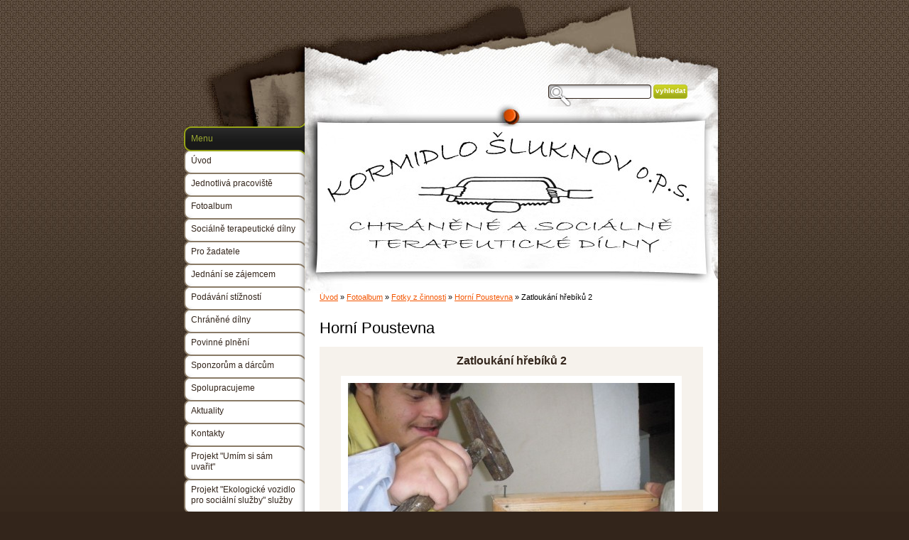

--- FILE ---
content_type: text/html; charset=UTF-8
request_url: https://www.dilny-hp.cz/fotoalbum/fotky-z-cinnosti/horni-poustevna/zatloukani-hrebiku-2.html
body_size: 6030
content:
<?xml version="1.0" encoding="utf-8"?>
<!DOCTYPE html PUBLIC "-//W3C//DTD XHTML 1.0 Transitional//EN" "http://www.w3.org/TR/xhtml1/DTD/xhtml1-transitional.dtd">
<html lang="cs" xml:lang="cs" xmlns="http://www.w3.org/1999/xhtml" >

      <head>

        <meta http-equiv="content-type" content="text/html; charset=utf-8" />
        <meta name="description" content="Informace o sociální službě" />
        <meta name="keywords" content="horni,poustevna,milan,otahal,dilna,chranene,socialne,terapeuticke" />
        <meta name="robots" content="all,follow" />
        <meta name="author" content="www.dilny-hp.cz" />
        <meta name="viewport" content="width=device-width, initial-scale=1.0">
        
        <title>
            Chráněné a sociálně terapeutické dílny - Fotoalbum - Fotky z činnosti - Horní Poustevna - Zatloukání hřebíků 2
        </title>
        <link rel="stylesheet" href="https://s3a.estranky.cz/css/d1000000100.css?nc=1017544357" type="text/css" /><style type="text/css">@media screen, projection {
	#header #header-decoration{ background: url(/img/ulogo.926887.jpeg) no-repeat; }
}</style>
<link rel="stylesheet" href="//code.jquery.com/ui/1.12.1/themes/base/jquery-ui.css">
<script src="//code.jquery.com/jquery-1.12.4.js"></script>
<script src="//code.jquery.com/ui/1.12.1/jquery-ui.js"></script>
<script type="text/javascript" src="https://s3c.estranky.cz/js/ui.js?nc=1" id="index_script" ></script>
			<script type="text/javascript">
				dataLayer = [{
					'subscription': 'true',
				}];
			</script>
			
    </head>
    <body class="">
        <!-- Wrapping the whole page, may have fixed or fluid width -->
        <div id="whole-page">

            

            <!-- Because of the matter of accessibility (text browsers,
            voice readers) we include a link leading to the page content and
            navigation } you'll probably want to hide them using display: none
            in your stylesheet -->

            <a href="#articles" class="accessibility-links">Jdi na obsah</a>
            <a href="#navigation" class="accessibility-links">Jdi na menu</a>

            <!-- We'll fill the document using horizontal rules thus separating
            the logical chunks of the document apart -->
            <hr />

            
            

			<!-- block for skyscraper and rectangle  -->
            <div id="sticky-box">
                <div id="sky-scraper-block">
                    
                    
                </div>
            </div>
            
            <!-- block for skyscraper and rectangle  -->

            <!-- Wrapping the document's visible part -->
            <div id="document">
                <div id="in-document">
                    
                    <!-- Hamburger icon -->
                    <button type="button" class="menu-toggle" onclick="menuToggle()" id="menu-toggle">
                    	<span></span>
                    	<span></span>
                    	<span></span>
                    </button>
                    
                    <!-- header -->
<div id="header">
    <div class="inner_frame">
            <!-- This construction allows easy image replacement -->
            <h1 class="head-left hidden">
  <a href="https://www.dilny-hp.cz/" title="Chráněné a sociálně terapeutické dílny" style="display:none;">Chráněné a sociálně terapeutické dílny</a>
  <span title="Chráněné a sociálně terapeutické dílny">
  </span>
</h1>
            <div id="header-decoration" class="decoration">
                 <img class="header-image" src="/img/ulogo.926887.jpeg" alt="">
            </div>
    </div>
</div>
<!-- /header -->

                    <!-- Possible clearing elements (more through the document) -->
                    <div id="clear1" class="clear">
                        &nbsp;
                    </div>
                    <hr />

                    <!-- body of the page -->
                    <div id="body">
                        
                        <!-- main page content -->
                        <div id="content">
                            <!-- Breadcrumb navigation -->
<div id="breadcrumb-nav">
  <a href="/">Úvod</a> &raquo; <a href="/fotoalbum/">Fotoalbum</a> &raquo; <a href="/fotoalbum/fotky-z-cinnosti/">Fotky z činnosti</a> &raquo; <a href="/fotoalbum/fotky-z-cinnosti/horni-poustevna/">Horní Poustevna</a> &raquo; <span>Zatloukání hřebíků 2</span>
</div>
<hr />

                            
                            <script language="JavaScript" type="text/javascript">
  <!--
    index_setCookieData('index_curr_photo', 72);
  //-->
</script>

<div id="slide">
  <h2>Horní Poustevna</h2>
  <div id="click">
    <h3 id="photo_curr_title">Zatloukání hřebíků 2</h3>
    <div class="slide-img">
      <a href="/fotoalbum/fotky-z-cinnosti/horni-poustevna/zatloukani-hrebiku-1.html" class="previous-photo"  id="photo_prev_a" title="předchozí fotka"><span>&laquo;</span></a>  <!-- previous photo -->

      <a href="/fotoalbum/fotky-z-cinnosti/horni-poustevna/zatloukani-hrebiku-2.-.html" class="actual-photo" onclick="return index_photo_open(this,'_fullsize');" id="photo_curr_a"><img src="/img/mid/72/zatloukani-hrebiku-2.jpg" alt=""   id="photo_curr_img" /></a>   <!-- actual shown photo -->

      <a href="/fotoalbum/fotky-z-cinnosti/horni-poustevna/baleni-trisek.html" class="next-photo"  id="photo_next_a" title="další fotka"><span>&raquo;</span></a>  <!-- next photo -->

      <br /> <!-- clear -->
    </div>
    <p id="photo_curr_comment">
      
    </p>
    
  </div>
  <div class="slidebar">
  <a href="/fotoalbum/fotky-z-cinnosti/horni-poustevna/uzivatele-dilny-v-hp.html" onclick="return index_photo_show(0);" title="Uživatelé dílny v HP">
    <img src="/img/tiny/58.jpg" width="75" height="56" alt="Uživatelé dílny v HP" /></a>
<a href="/fotoalbum/fotky-z-cinnosti/horni-poustevna/drevarska-dilna-1.html" onclick="return index_photo_show(1);" title="Dřevařská dílna 1">
    <img src="/img/tiny/63.jpg" width="75" height="56" alt="Dřevařská dílna 1" /></a>
<a href="/fotoalbum/fotky-z-cinnosti/horni-poustevna/drevarska-dilna-2.html" onclick="return index_photo_show(2);" title="Dřevařská dílna 2">
    <img src="/img/tiny/64.jpg" width="56" height="75" alt="Dřevařská dílna 2" /></a>
<a href="/fotoalbum/fotky-z-cinnosti/horni-poustevna/vyroba-praku.html" onclick="return index_photo_show(3);" title="Výroba praku">
    <img src="/img/tiny/68.jpg" width="56" height="75" alt="Výroba praku" /></a>
<a href="/fotoalbum/fotky-z-cinnosti/horni-poustevna/vyroba-trisek.html" onclick="return index_photo_show(4);" title="Výroba třísek">
    <img src="/img/tiny/65.jpg" width="75" height="56" alt="Výroba třísek" /></a>
<a href="/fotoalbum/fotky-z-cinnosti/horni-poustevna/vrtani.html" onclick="return index_photo_show(5);" title="Vrtání">
    <img src="/img/tiny/66.jpg" width="56" height="75" alt="Vrtání" /></a>
<a href="/fotoalbum/fotky-z-cinnosti/horni-poustevna/rezani-ramecku.html" onclick="return index_photo_show(6);" title="Řezání rámečků">
    <img src="/img/tiny/67.jpg" width="75" height="56" alt="Řezání rámečků" /></a>
<a href="/fotoalbum/fotky-z-cinnosti/horni-poustevna/zatloukani-hrebiku-1.html" onclick="return index_photo_show(7);" title="Zatloukání hřebíků 1">
    <img src="/img/tiny/69.jpg" width="75" height="56" alt="Zatloukání hřebíků 1" /></a>
<a href="/fotoalbum/fotky-z-cinnosti/horni-poustevna/zatloukani-hrebiku-2.html" onclick="return index_photo_show(8);" title="Zatloukání hřebíků 2">
    <img src="/img/tiny/72.jpg" width="75" height="56" alt="Zatloukání hřebíků 2" /></a>
<a href="/fotoalbum/fotky-z-cinnosti/horni-poustevna/baleni-trisek.html" onclick="return index_photo_show(9);" title="Balení třísek">
    <img src="/img/tiny/74.jpg" width="75" height="56" alt="Balení třísek" /></a>
<a href="/fotoalbum/fotky-z-cinnosti/horni-poustevna/stepkovani.html" onclick="return index_photo_show(10);" title="Štěpkování">
    <img src="/img/tiny/78.jpg" width="75" height="56" alt="Štěpkování" /></a>
<a href="/fotoalbum/fotky-z-cinnosti/horni-poustevna/hrabani-zahrady.html" onclick="return index_photo_show(11);" title="Hrabání zahrady">
    <img src="/img/tiny/77.jpg" width="75" height="56" alt="Hrabání zahrady" /></a>
<a href="/fotoalbum/fotky-z-cinnosti/horni-poustevna/sbirani-sisek.html" onclick="return index_photo_show(12);" title="Sbírání šišek">
    <img src="/img/tiny/76.jpg" width="56" height="75" alt="Sbírání šišek" /></a>
<a href="/fotoalbum/fotky-z-cinnosti/horni-poustevna/na-zahrade-u-ohne.html" onclick="return index_photo_show(13);" title="Na zahradě u ohně">
    <img src="/img/tiny/75.jpg" width="56" height="75" alt="Na zahradě u ohně" /></a>

</div>
<script type="text/javascript">
  <!--
    var index_ss_type = "full";
    var index_photo_data = new Array();
    var index_photo_currentid = 8;
//    var current_photo_a = "<!--/ u_c_p_nfull_curr_href /-->";
//    var current_photo_src = "<!--/ u_c_p_nfull_curr_src /-->";

    index_photo_data[0] = new Array();
index_photo_data[0]["src"] = "/img/mid/58/uzivatele-dilny-v-hp.jpg";
index_photo_data[0]["href"] = "/fotoalbum/fotky-z-cinnosti/horni-poustevna/uzivatele-dilny-v-hp.-.html";
index_photo_data[0]["title"] = "Uživatelé dílny v HP";
index_photo_data[0]["comment"] = "";
index_photo_data[1] = new Array();
index_photo_data[1]["src"] = "/img/mid/63/drevarska-dilna-1.jpg";
index_photo_data[1]["href"] = "/fotoalbum/fotky-z-cinnosti/horni-poustevna/drevarska-dilna-1.-.html";
index_photo_data[1]["title"] = "Dřevařská dílna 1";
index_photo_data[1]["comment"] = "";
index_photo_data[2] = new Array();
index_photo_data[2]["src"] = "/img/mid/64/drevarska-dilna-2.jpg";
index_photo_data[2]["href"] = "/fotoalbum/fotky-z-cinnosti/horni-poustevna/drevarska-dilna-2.-.html";
index_photo_data[2]["title"] = "Dřevařská dílna 2";
index_photo_data[2]["comment"] = "";
index_photo_data[3] = new Array();
index_photo_data[3]["src"] = "/img/mid/68/vyroba-praku.jpg";
index_photo_data[3]["href"] = "/fotoalbum/fotky-z-cinnosti/horni-poustevna/vyroba-praku.-.html";
index_photo_data[3]["title"] = "Výroba praku";
index_photo_data[3]["comment"] = "";
index_photo_data[4] = new Array();
index_photo_data[4]["src"] = "/img/mid/65/vyroba-trisek.jpg";
index_photo_data[4]["href"] = "/fotoalbum/fotky-z-cinnosti/horni-poustevna/vyroba-trisek.-.html";
index_photo_data[4]["title"] = "Výroba třísek";
index_photo_data[4]["comment"] = "";
index_photo_data[5] = new Array();
index_photo_data[5]["src"] = "/img/mid/66/vrtani.jpg";
index_photo_data[5]["href"] = "/fotoalbum/fotky-z-cinnosti/horni-poustevna/vrtani.-.html";
index_photo_data[5]["title"] = "Vrtání";
index_photo_data[5]["comment"] = "";
index_photo_data[6] = new Array();
index_photo_data[6]["src"] = "/img/mid/67/rezani-ramecku.jpg";
index_photo_data[6]["href"] = "/fotoalbum/fotky-z-cinnosti/horni-poustevna/rezani-ramecku.-.html";
index_photo_data[6]["title"] = "Řezání rámečků";
index_photo_data[6]["comment"] = "";
index_photo_data[7] = new Array();
index_photo_data[7]["src"] = "/img/mid/69/zatloukani-hrebiku-1.jpg";
index_photo_data[7]["href"] = "/fotoalbum/fotky-z-cinnosti/horni-poustevna/zatloukani-hrebiku-1.-.html";
index_photo_data[7]["title"] = "Zatloukání hřebíků 1";
index_photo_data[7]["comment"] = "";
index_photo_data[8] = new Array();
index_photo_data[8]["src"] = "/img/mid/72/zatloukani-hrebiku-2.jpg";
index_photo_data[8]["href"] = "/fotoalbum/fotky-z-cinnosti/horni-poustevna/zatloukani-hrebiku-2.-.html";
index_photo_data[8]["title"] = "Zatloukání hřebíků 2";
index_photo_data[8]["comment"] = "";
index_photo_data[9] = new Array();
index_photo_data[9]["src"] = "/img/mid/74/baleni-trisek.jpg";
index_photo_data[9]["href"] = "/fotoalbum/fotky-z-cinnosti/horni-poustevna/baleni-trisek.-.html";
index_photo_data[9]["title"] = "Balení třísek";
index_photo_data[9]["comment"] = "";
index_photo_data[10] = new Array();
index_photo_data[10]["src"] = "/img/mid/78/stepkovani.jpg";
index_photo_data[10]["href"] = "/fotoalbum/fotky-z-cinnosti/horni-poustevna/stepkovani.-.html";
index_photo_data[10]["title"] = "Štěpkování";
index_photo_data[10]["comment"] = "";
index_photo_data[11] = new Array();
index_photo_data[11]["src"] = "/img/mid/77/hrabani-zahrady.jpg";
index_photo_data[11]["href"] = "/fotoalbum/fotky-z-cinnosti/horni-poustevna/hrabani-zahrady.-.html";
index_photo_data[11]["title"] = "Hrabání zahrady";
index_photo_data[11]["comment"] = "";
index_photo_data[12] = new Array();
index_photo_data[12]["src"] = "/img/mid/76/sbirani-sisek.jpg";
index_photo_data[12]["href"] = "/fotoalbum/fotky-z-cinnosti/horni-poustevna/sbirani-sisek.-.html";
index_photo_data[12]["title"] = "Sbírání šišek";
index_photo_data[12]["comment"] = "";
index_photo_data[13] = new Array();
index_photo_data[13]["src"] = "/img/mid/75/na-zahrade-u-ohne.jpg";
index_photo_data[13]["href"] = "/fotoalbum/fotky-z-cinnosti/horni-poustevna/na-zahrade-u-ohne.-.html";
index_photo_data[13]["title"] = "Na zahradě u ohně";
index_photo_data[13]["comment"] = "";

  //-->
</script>

 
  <div class="slidenav">
    <div class="back" id="photo_prev_div">
      <a href="/fotoalbum/fotky-z-cinnosti/horni-poustevna/zatloukani-hrebiku-1.html" id="photo_ns_prev_a">&larr; Předchozí</a>

    </div>
    <div class="forward" id="photo_next_div">
      <a href="/fotoalbum/fotky-z-cinnosti/horni-poustevna/baleni-trisek.html" id="photo_ns_next_a">Další &rarr;</a>

    </div>
    <a href="/fotoalbum/fotky-z-cinnosti/horni-poustevna/">Zpět do složky</a>
    <br />
  </div>
  
  <script type="text/javascript">
    <!--
      index_photo_init ();
    //-->
  </script>
</div>

                        </div>
                        <!-- /main page content -->

                        <div id="nav-column">
                            <!-- Such navigation allows both horizontal and vertical rendering -->
<div id="navigation">
    <div class="inner_frame">
        <h2>Menu
            <span id="nav-decoration" class="decoration"></span>
        </h2>
        <nav>
            <menu class="menu-type-standard">
                <li class="">
  <a href="/">Úvod</a>
     
</li>
<li class="">
  <a href="/clanky/jednotliva-pracoviste/">Jednotlivá pracoviště</a>
     
</li>
<li class="">
  <a href="/fotoalbum/">Fotoalbum</a>
     
</li>
<li class="">
  <a href="/clanky/socialne-terapeuticke-dilny.html">Sociálně terapeutické dílny</a>
     
</li>
<li class="">
  <a href="/clanky/pro-zadatele.html">Pro žadatele</a>
     
</li>
<li class="">
  <a href="/clanky/jednani-se-zajemcem.html">Jednání se zájemcem</a>
     
</li>
<li class="">
  <a href="/clanky/podavani-stiznosti.html">Podávání stížností</a>
     
</li>
<li class="">
  <a href="/clanky/chranene-dilny.html">Chráněné dílny</a>
     
</li>
<li class="">
  <a href="/clanky/povinne-plneni.html">Povinné plnění</a>
     
</li>
<li class="">
  <a href="/clanky/sponzorum-a-darcum.html">Sponzorům a dárcům</a>
     
</li>
<li class="">
  <a href="/clanky/spolupracujeme.html">Spolupracujeme</a>
     
</li>
<li class="">
  <a href="/clanky/aktuality.html">Aktuality</a>
     
</li>
<li class="">
  <a href="/clanky/kontakty.html">Kontakty</a>
     
</li>
<li class="">
  <a href="/clanky/projekt---umim-si-sam-uvarit-.html">Projekt  &quot;Umím si sám uvařit&quot;</a>
     
</li>
<li class="">
  <a href="/clanky/projekt--ekologicke-vozidlo-pro-socialni-sluzby-----------------sluzby.html">Projekt &quot;Ekologické vozidlo pro sociální služby&quot;                služby</a>
     
</li>
<li class="">
  <a href="/clanky/vyrocni-zpravy.html">Výroční zprávy</a>
     
</li>

            </menu>
        </nav>
        <div id="clear6" class="clear">
          &nbsp;
        </div>
    </div>
</div>
<!-- menu ending -->


                            <div id="clear2" class="clear">
                                &nbsp;
                            </div>
                            <hr />

                            <!-- Side column left/right -->
                            <div class="column">

                                <!-- Inner column -->
                                <div class="inner_frame inner-column">
                                    
                                    
                                    
                                    
                                    
                                    <!-- Photo album -->
  <div id="photo-album-nav" class="section">
    <h2>Fotoalbum
      <span id="photo-album-decoration" class="decoration">
      </span></h2>
    <div class="inner_frame">
      <ul>
        <li class="first ">
  <a href="/fotoalbum/fotky-z-cinnosti/">
    Fotky z činnosti</a></li>
<li class="">
  <a href="/fotoalbum/rekonstrukce-podkrovi/">
    Rekonstrukce podkroví</a></li>
<li class="">
  <a href="/fotoalbum/vyrobky-chranenych-dilen/">
    Výrobky chráněných dílen</a></li>
<li class="last ">
  <a href="/fotoalbum/vzornik-ubrousku/">
    Vzorník ubrousků</a></li>

      </ul>
    </div>
  </div>
<!-- /Photo album -->
<hr />

                                    <!-- Last photo -->
  <div id="last-photo" class="section">
    <h2>Poslední fotografie
      <span id="last-photo-decoration" class="decoration">
      </span></h2>
    <div class="inner_frame">
      <div class="wrap-of-wrap">
        <div class="wrap-of-photo">
          <a href="/fotoalbum/rekonstrukce-podkrovi/">
            <img src="/img/tiny/329.jpg" alt="17" width="36" height="75" /></a>
        </div>
      </div>
      <span>
        <a href="/fotoalbum/rekonstrukce-podkrovi/">Rekonstrukce podkroví</a>
      </span>
    </div>
  </div>
<!-- /Last photo -->
<hr />

                                    
                                    
                                    
                                    
                                    <!-- Own code -->
  <div class="section own-code-nav">
    <h2>Toplist
      <span class="decoration own-code-nav">
      </span></h2>
    <div class="inner_frame">
      <center><a href="http://www.toplist.cz/stat/1062463"><script language="JavaScript" type="text/javascript">
                      <!--
                        document.write ('<img src="http://toplist.cz/count.asp?id=1062463&logo=bc&http='+escape(document.referrer)+'&wi='+escape(window.screen.width)+'&he='+escape(window.screen.height)+'&cd='+escape(window.screen.colorDepth)+'&t='+escape(document.title)+'" width="88" height="120" border=0 alt="TOPlist" />');
                      //--></script><noscript><img src="http://toplist.cz/count.asp?id=1062463&logo=bc" border="0" alt="TOPlist" width="88" height="120" /></noscript></a></center>                                                                          
    </div>
  </div>
<!-- /Own code -->
<hr />

                                    
                                    
                                    <!-- Search -->
  <div id="search" class="section">
    <h2>Vyhledávání
      <span id="search-decoration" class="decoration">
      </span></h2>
    <div class="inner_frame">
      <form action="https://katalog.estranky.cz/" method="post">
        <fieldset>
          <input type="hidden" id="uid" name="uid" value="677217" />
          <input name="key" id="key" />
          <br />
          <span class="clButton">
            <input type="submit" id="sendsearch" value="Vyhledat" />
          </span>
        </fieldset>
      </form>
    </div>
  </div>
<!-- /Search -->
<hr />

                                    <!-- Archive -->
  <div id="calendar" class="section">
    <h2>Archiv
      <span id="archive-decoration" class="decoration">
      </span></h2>
    <div class="inner_frame">
      <!-- Keeping in mind people with disabilities (summary, caption) as well as worshipers of semantic web -->
      <table summary="Tabulka představuje kalendář, sloužící k listování podle data.">
        <!-- You should hide caption using CSS -->
        <caption>
          Kalendář
        </caption>
        <tbody>
  <tr id="archive-small">
    <td class="archive-nav-l"><a href="/archiv/m/2025/09/01/">&lt;&lt;</a></td>
    <td colspan="5" class="archive-nav-c">říjen / 2025</td>
    <td class="archive-nav-r">&gt;&gt;</td>
  </tr>
</tbody>

      </table>
    </div>
  </div>
<!-- /Archive -->
<hr />

                                    
                                    
                                </div>
                                <!-- /Inner column -->

                                <div id="clear4" class="clear">
                                    &nbsp;
                                </div>

                            </div>
                            <!-- konci first column -->
                        </div>

                        <div id="clear3" class="clear">
                            &nbsp;
                        </div>
                        <hr />

                        <div id="decoration1" class="decoration">
                        </div>
                        <div id="decoration2" class="decoration">
                        </div>
                        <!-- /Meant for additional graphics inside the body of the page -->
                    </div>
                    <!-- /body -->

                    <div id="clear5" class="clear">
                        &nbsp;
                    </div>
                    <hr />

                                    <!-- Footer -->
                <div id="footer">
                    <div class="inner_frame">
                        <p>
                            &copy; 2025 eStránky.cz <span class="hide">|</span> <a class="promolink promolink-paid" href="//www.estranky.cz/" title="Tvorba webových stránek zdarma, jednoduše a do 5 minut."><strong>Tvorba webových stránek</strong></a> 
                            
                            
                            
                            
                            
                            
                        </p>
                        
                        
                    </div>
                </div>
                <!-- /Footer -->


                    <div id="clear7" class="clear">
                        &nbsp;
                    </div>

                    <div id="decoration3" class="decoration">
                    </div>
                    <div id="decoration4" class="decoration">
                    </div>
                    <!-- /Meant for additional graphics inside the document -->

                </div>
            </div>

            <div id="decoration5" class="decoration">
            </div>
            <div id="decoration6" class="decoration">
            </div>
            <!-- /Meant for additional graphics inside the page -->

            
            <!-- block for board position-->

        </div>
        <!-- NO GEMIUS -->
    </body>
</html>